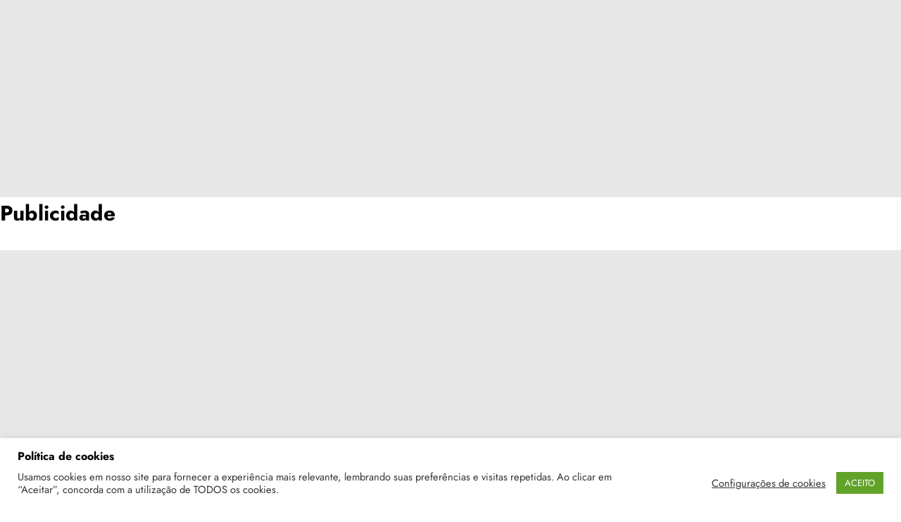

--- FILE ---
content_type: text/html; charset=utf-8
request_url: https://www.google.com/recaptcha/api2/aframe
body_size: 267
content:
<!DOCTYPE HTML><html><head><meta http-equiv="content-type" content="text/html; charset=UTF-8"></head><body><script nonce="e81Ka4xf23Z547dCTqszdA">/** Anti-fraud and anti-abuse applications only. See google.com/recaptcha */ try{var clients={'sodar':'https://pagead2.googlesyndication.com/pagead/sodar?'};window.addEventListener("message",function(a){try{if(a.source===window.parent){var b=JSON.parse(a.data);var c=clients[b['id']];if(c){var d=document.createElement('img');d.src=c+b['params']+'&rc='+(localStorage.getItem("rc::a")?sessionStorage.getItem("rc::b"):"");window.document.body.appendChild(d);sessionStorage.setItem("rc::e",parseInt(sessionStorage.getItem("rc::e")||0)+1);localStorage.setItem("rc::h",'1769208856261');}}}catch(b){}});window.parent.postMessage("_grecaptcha_ready", "*");}catch(b){}</script></body></html>